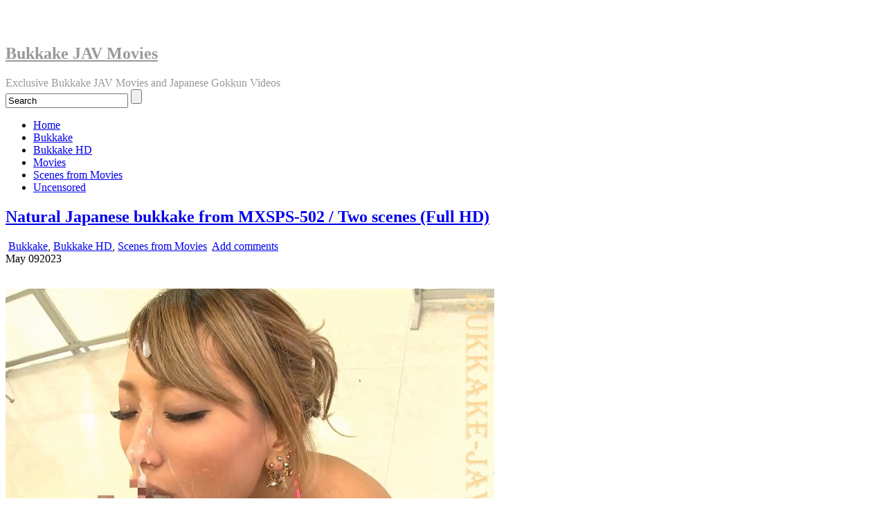

--- FILE ---
content_type: text/html; charset=UTF-8
request_url: https://bukkake-jav.com/bukkake/natural-japanese-bukkake-from-mxsps-502-two-scenes-full-hd.html
body_size: 13462
content:
<!DOCTYPE html>
<!--[if IE 6]> <html id="ie6" lang="en-US"> <![endif]-->
<!--[if IE 7]> <html id="ie7" lang="en-US"> <![endif]-->
<!--[if IE 8]> <html id="ie8" lang="en-US"> <![endif]-->
<!--[if !(IE 6) | !(IE 7) | !(IE 8)]><!--> <html lang="en-US"> <!--<![endif]-->

<head>
	
	<meta charset="UTF-8" />
	<link rel="pingback" href="https://bukkake-jav.com/xmlrpc.php" />

	<title>Natural Japanese bukkake from MXSPS-502 / Two scenes (Full HD)</title>
	<!--[if lt IE 9]>
	<script src="https://bukkake-jav.com/wp-content/themes/suffusion/scripts/html5.js" type="text/javascript"></script>
	<![endif]-->
<meta name='robots' content='max-image-preview:large' />

<!-- All in One SEO Pack 3.3.3 by Michael Torbert of Semper Fi Web Design[372,470] -->
<meta name="description"  content="JAV with natural sperm from the movie MXSPY-502 Asian Bukkake, Blowjob with cum, Gangbang Bukkake, Facial Cumshot. Resolution: 1920x1080; Duration: 00:09:43;" />

<meta name="keywords"  content="asian bukkake,blowjob with cum,bukkake scene,bukkake scenes from the movie,clips bukkake jav,cum swallowing,facial cumshot,gangbang bukkake,genuine semen,hd scenes bukkake,natural japanese bukkake,sex bukkake,video bukkake asian,ぶっかけシーン,ぶっかけシーンからの映画,アジアのぶっかけ,クリップぶっかけ,シーンぶっかけ,セックスぶっかけ,ビデオぶっかけアジア,兼嚥下,真性ザーメン,自然な日本のぶっかけ,輪姦ぶっかけ,顔射" />

<link rel="canonical" href="https://bukkake-jav.com/bukkake/natural-japanese-bukkake-from-mxsps-502-two-scenes-full-hd.html" />
<!-- All in One SEO Pack -->
<link rel='dns-prefetch' href='//s.w.org' />
<link rel="alternate" type="application/rss+xml" title="Bukkake JAV Movies &raquo; Feed" href="https://bukkake-jav.com/feed" />
<link rel="alternate" type="application/rss+xml" title="Bukkake JAV Movies &raquo; Comments Feed" href="https://bukkake-jav.com/comments/feed" />
<link rel="alternate" type="application/rss+xml" title="Bukkake JAV Movies &raquo; Natural Japanese bukkake from MXSPS-502 / Two scenes (Full HD) Comments Feed" href="https://bukkake-jav.com/bukkake/natural-japanese-bukkake-from-mxsps-502-two-scenes-full-hd.html/feed" />
		<script type="text/javascript">
			window._wpemojiSettings = {"baseUrl":"https:\/\/s.w.org\/images\/core\/emoji\/13.1.0\/72x72\/","ext":".png","svgUrl":"https:\/\/s.w.org\/images\/core\/emoji\/13.1.0\/svg\/","svgExt":".svg","source":{"concatemoji":"https:\/\/bukkake-jav.com\/wp-includes\/js\/wp-emoji-release.min.js?ver=5.8.12"}};
			!function(e,a,t){var n,r,o,i=a.createElement("canvas"),p=i.getContext&&i.getContext("2d");function s(e,t){var a=String.fromCharCode;p.clearRect(0,0,i.width,i.height),p.fillText(a.apply(this,e),0,0);e=i.toDataURL();return p.clearRect(0,0,i.width,i.height),p.fillText(a.apply(this,t),0,0),e===i.toDataURL()}function c(e){var t=a.createElement("script");t.src=e,t.defer=t.type="text/javascript",a.getElementsByTagName("head")[0].appendChild(t)}for(o=Array("flag","emoji"),t.supports={everything:!0,everythingExceptFlag:!0},r=0;r<o.length;r++)t.supports[o[r]]=function(e){if(!p||!p.fillText)return!1;switch(p.textBaseline="top",p.font="600 32px Arial",e){case"flag":return s([127987,65039,8205,9895,65039],[127987,65039,8203,9895,65039])?!1:!s([55356,56826,55356,56819],[55356,56826,8203,55356,56819])&&!s([55356,57332,56128,56423,56128,56418,56128,56421,56128,56430,56128,56423,56128,56447],[55356,57332,8203,56128,56423,8203,56128,56418,8203,56128,56421,8203,56128,56430,8203,56128,56423,8203,56128,56447]);case"emoji":return!s([10084,65039,8205,55357,56613],[10084,65039,8203,55357,56613])}return!1}(o[r]),t.supports.everything=t.supports.everything&&t.supports[o[r]],"flag"!==o[r]&&(t.supports.everythingExceptFlag=t.supports.everythingExceptFlag&&t.supports[o[r]]);t.supports.everythingExceptFlag=t.supports.everythingExceptFlag&&!t.supports.flag,t.DOMReady=!1,t.readyCallback=function(){t.DOMReady=!0},t.supports.everything||(n=function(){t.readyCallback()},a.addEventListener?(a.addEventListener("DOMContentLoaded",n,!1),e.addEventListener("load",n,!1)):(e.attachEvent("onload",n),a.attachEvent("onreadystatechange",function(){"complete"===a.readyState&&t.readyCallback()})),(n=t.source||{}).concatemoji?c(n.concatemoji):n.wpemoji&&n.twemoji&&(c(n.twemoji),c(n.wpemoji)))}(window,document,window._wpemojiSettings);
		</script>
		<style type="text/css">
img.wp-smiley,
img.emoji {
	display: inline !important;
	border: none !important;
	box-shadow: none !important;
	height: 1em !important;
	width: 1em !important;
	margin: 0 .07em !important;
	vertical-align: -0.1em !important;
	background: none !important;
	padding: 0 !important;
}
</style>
	<link rel='stylesheet' id='wp-block-library-css'  href='https://bukkake-jav.com/wp-includes/css/dist/block-library/style.min.css?ver=5.8.12' type='text/css' media='all' />
<link rel='stylesheet' id='dashicons-css'  href='https://bukkake-jav.com/wp-includes/css/dashicons.min.css?ver=5.8.12' type='text/css' media='all' />
<link rel='stylesheet' id='post-views-counter-frontend-css'  href='https://bukkake-jav.com/wp-content/plugins/post-views-counter/css/frontend.css?ver=1.3.11' type='text/css' media='all' />
<link rel='stylesheet' id='rpt_front_style-css'  href='https://bukkake-jav.com/wp-content/plugins/related-posts-thumbnails/assets/css/front.css?ver=1.9.0' type='text/css' media='all' />
<link rel='stylesheet' id='suffusion-theme-css'  href='https://bukkake-jav.com/wp-content/themes/suffusion/style.css?ver=4.4.7' type='text/css' media='all' />
<link rel='stylesheet' id='suffusion-theme-skin-1-css'  href='https://bukkake-jav.com/wp-content/themes/suffusion/skins/light-theme-orange/skin.css?ver=4.4.7' type='text/css' media='all' />
<link rel='stylesheet' id='suffusion-theme-skin-2-css'  href='https://bukkake-jav.com/wp-content/themes/suffusion/dark-style.css?ver=4.4.7' type='text/css' media='all' />
<link rel='stylesheet' id='suffusion-theme-skin-3-css'  href='https://bukkake-jav.com/wp-content/themes/suffusion/skins/dark-theme-orange/skin.css?ver=4.4.7' type='text/css' media='all' />
<!--[if !IE]>--><link rel='stylesheet' id='suffusion-rounded-css'  href='https://bukkake-jav.com/wp-content/themes/suffusion/rounded-corners.css?ver=4.4.7' type='text/css' media='all' />
<!--<![endif]-->
<!--[if gt IE 8]><link rel='stylesheet' id='suffusion-rounded-css'  href='https://bukkake-jav.com/wp-content/themes/suffusion/rounded-corners.css?ver=4.4.7' type='text/css' media='all' />
<![endif]-->
<!--[if lt IE 8]><link rel='stylesheet' id='suffusion-ie-css'  href='https://bukkake-jav.com/wp-content/themes/suffusion/ie-fix.css?ver=4.4.7' type='text/css' media='all' />
<![endif]-->
<link rel='stylesheet' id='suffusion-generated-css'  href='https://bukkake-jav.com/wp-content/uploads/suffusion/custom-styles.css?ver=4.4.7' type='text/css' media='all' />
<script type='text/javascript' src='https://bukkake-jav.com/wp-includes/js/jquery/jquery.min.js?ver=3.6.0' id='jquery-core-js'></script>
<script type='text/javascript' src='https://bukkake-jav.com/wp-includes/js/jquery/jquery-migrate.min.js?ver=3.3.2' id='jquery-migrate-js'></script>
<script type='text/javascript' id='suffusion-js-extra'>
/* <![CDATA[ */
var Suffusion_JS = {"wrapper_width_type_page_template_1l_sidebar_php":"fixed","wrapper_max_width_page_template_1l_sidebar_php":"1200","wrapper_min_width_page_template_1l_sidebar_php":"600","wrapper_orig_width_page_template_1l_sidebar_php":"75","wrapper_width_type_page_template_1r_sidebar_php":"fixed","wrapper_max_width_page_template_1r_sidebar_php":"1200","wrapper_min_width_page_template_1r_sidebar_php":"600","wrapper_orig_width_page_template_1r_sidebar_php":"75","wrapper_width_type_page_template_1l1r_sidebar_php":"fixed","wrapper_max_width_page_template_1l1r_sidebar_php":"1200","wrapper_min_width_page_template_1l1r_sidebar_php":"600","wrapper_orig_width_page_template_1l1r_sidebar_php":"75","wrapper_width_type_page_template_2l_sidebars_php":"fixed","wrapper_max_width_page_template_2l_sidebars_php":"1200","wrapper_min_width_page_template_2l_sidebars_php":"600","wrapper_orig_width_page_template_2l_sidebars_php":"75","wrapper_width_type_page_template_2r_sidebars_php":"fixed","wrapper_max_width_page_template_2r_sidebars_php":"1200","wrapper_min_width_page_template_2r_sidebars_php":"600","wrapper_orig_width_page_template_2r_sidebars_php":"75","wrapper_width_type":"fixed","wrapper_max_width":"1200","wrapper_min_width":"600","wrapper_orig_width":"75","wrapper_width_type_page_template_no_sidebars_php":"fixed","wrapper_max_width_page_template_no_sidebars_php":"1200","wrapper_min_width_page_template_no_sidebars_php":"600","wrapper_orig_width_page_template_no_sidebars_php":"75","suf_featured_interval":"4000","suf_featured_transition_speed":"1000","suf_featured_fx":"fade","suf_featured_pause":"Pause","suf_featured_resume":"Resume","suf_featured_sync":"0","suf_featured_pager_style":"numbers","suf_nav_delay":"500","suf_nav_effect":"fade","suf_navt_delay":"500","suf_navt_effect":"fade","suf_jq_masonry_enabled":"disabled","suf_fix_aspect_ratio":"preserve","suf_show_drop_caps":""};
/* ]]> */
</script>
<script type='text/javascript' src='https://bukkake-jav.com/wp-content/themes/suffusion/scripts/suffusion.js?ver=4.4.7' id='suffusion-js'></script>
<link rel="https://api.w.org/" href="https://bukkake-jav.com/wp-json/" /><link rel="alternate" type="application/json" href="https://bukkake-jav.com/wp-json/wp/v2/posts/3180" /><link rel="EditURI" type="application/rsd+xml" title="RSD" href="https://bukkake-jav.com/xmlrpc.php?rsd" />
<link rel="wlwmanifest" type="application/wlwmanifest+xml" href="https://bukkake-jav.com/wp-includes/wlwmanifest.xml" /> 
<link rel='shortlink' href='https://bukkake-jav.com/?p=3180' />
<link rel="alternate" type="application/json+oembed" href="https://bukkake-jav.com/wp-json/oembed/1.0/embed?url=https%3A%2F%2Fbukkake-jav.com%2Fbukkake%2Fnatural-japanese-bukkake-from-mxsps-502-two-scenes-full-hd.html" />
<link rel="alternate" type="text/xml+oembed" href="https://bukkake-jav.com/wp-json/oembed/1.0/embed?url=https%3A%2F%2Fbukkake-jav.com%2Fbukkake%2Fnatural-japanese-bukkake-from-mxsps-502-two-scenes-full-hd.html&#038;format=xml" />

<link rel="stylesheet" href="https://bukkake-jav.com/wp-content/plugins/auto-highslide/highslide/highslide.css" type="text/css" />
<script type="text/javascript" src="https://bukkake-jav.com/wp-content/plugins/auto-highslide/highslide/highslide-with-html.packed.js"></script>
<script type="text/javascript">
	hs.graphicsDir = "https://bukkake-jav.com/wp-content/plugins/auto-highslide/highslide/graphics/";
	hs.outlineType = "rounded-white";
	hs.outlineWhileAnimating = true;
	hs.showCredits = false;
</script>
				<style>
			#related_posts_thumbnails li{
				border-right: 1px solid #020000;
				background-color: #020000			}
			#related_posts_thumbnails li:hover{
				background-color: #e25a00;
			}
			.relpost_content{
				font-size:	14px;
				color: 		#ffffff;
			}
			.relpost-block-single{
				background-color: #020000;
				border-right: 1px solid  #020000;
				border-left: 1px solid  #020000;
				margin-right: -1px;
			}
			.relpost-block-single:hover{
				background-color: #e25a00;
			}
		</style>

	<script type="text/javascript">
	window._se_plugin_version = '8.1.9';
</script>
<!-- Start Additional Feeds -->
<!-- End Additional Feeds -->
<style type="text/css">
		.custom-header .blogtitle a,
	.custom-header .description {
		color: #999999;
	}
	</style>

		<style>
			#wp-admin-bar-pvc-post-views .pvc-graph-container { padding-top: 6px; padding-bottom: 6px; position: relative; display: block; height: 100%; box-sizing: border-box; }
			#wp-admin-bar-pvc-post-views .pvc-line-graph {
				display: inline-block;
				width: 1px;
				margin-right: 1px;
				background-color: #ccc;
				vertical-align: baseline;
			}
			#wp-admin-bar-pvc-post-views .pvc-line-graph:hover { background-color: #eee; }
			#wp-admin-bar-pvc-post-views .pvc-line-graph-0 { height: 1% }
			#wp-admin-bar-pvc-post-views .pvc-line-graph-1 { height: 5% }
			#wp-admin-bar-pvc-post-views .pvc-line-graph-2 { height: 10% }
			#wp-admin-bar-pvc-post-views .pvc-line-graph-3 { height: 15% }
			#wp-admin-bar-pvc-post-views .pvc-line-graph-4 { height: 20% }
			#wp-admin-bar-pvc-post-views .pvc-line-graph-5 { height: 25% }
			#wp-admin-bar-pvc-post-views .pvc-line-graph-6 { height: 30% }
			#wp-admin-bar-pvc-post-views .pvc-line-graph-7 { height: 35% }
			#wp-admin-bar-pvc-post-views .pvc-line-graph-8 { height: 40% }
			#wp-admin-bar-pvc-post-views .pvc-line-graph-9 { height: 45% }
			#wp-admin-bar-pvc-post-views .pvc-line-graph-10 { height: 50% }
			#wp-admin-bar-pvc-post-views .pvc-line-graph-11 { height: 55% }
			#wp-admin-bar-pvc-post-views .pvc-line-graph-12 { height: 60% }
			#wp-admin-bar-pvc-post-views .pvc-line-graph-13 { height: 65% }
			#wp-admin-bar-pvc-post-views .pvc-line-graph-14 { height: 70% }
			#wp-admin-bar-pvc-post-views .pvc-line-graph-15 { height: 75% }
			#wp-admin-bar-pvc-post-views .pvc-line-graph-16 { height: 80% }
			#wp-admin-bar-pvc-post-views .pvc-line-graph-17 { height: 85% }
			#wp-admin-bar-pvc-post-views .pvc-line-graph-18 { height: 90% }
			#wp-admin-bar-pvc-post-views .pvc-line-graph-19 { height: 95% }
			#wp-admin-bar-pvc-post-views .pvc-line-graph-20 { height: 100% }
		</style><!-- location header -->
<link rel="icon" href="https://bukkake-jav.com/wp-content/uploads/2022/07/cropped-Japanese-Bukkake-32x32.png" sizes="32x32" />
<link rel="icon" href="https://bukkake-jav.com/wp-content/uploads/2022/07/cropped-Japanese-Bukkake-192x192.png" sizes="192x192" />
<link rel="apple-touch-icon" href="https://bukkake-jav.com/wp-content/uploads/2022/07/cropped-Japanese-Bukkake-180x180.png" />
<meta name="msapplication-TileImage" content="https://bukkake-jav.com/wp-content/uploads/2022/07/cropped-Japanese-Bukkake-270x270.png" />
	
	
	
	<script type="text/javascript">
function disableSelection(target){
if (typeof target.onselectstart!="undefined")
    target.onselectstart=function(){return false}
else if (typeof target.style.MozUserSelect!="undefined")
    target.style.MozUserSelect="none"
else
    target.onmousedown=function(){return false}
target.style.cursor = "default"
}
</script>
	
	
	
	
	
	
	
	
	
	
	
	
	
	
	
	

	
		<html>
	<head>
<script src="https://code.jquery.com/jquery-3.6.0.min.js"></script>
<script data-padding = "20px 2px" data-width = "800px" data-height = "56.25%" src = "https://tezfiles.com/js/links-to-preview.js" data-cfasync="false"> </script>
		<style>
			/* Keep2Share Preview Youtube Skin */
			.k2s-preview a.play-btn
			{
				width: 68px;
				height: 48px;
				margin: -24px 0 0 -34px;
				border: none;
				background: rgba(33, 33, 33, 0.8);
				clip-path: url(#k2s-play-button-bg);
				opacity: 1;
				pointer-events: none;
				transition: 0.1s ease-in;
			}
			.k2s-preview a.play-btn i
			{
				margin: 14px 0 0 26px;
			}
			.k2s-preview .poster:hover ~ .play-btn
			{
				background: #f00;
			}
			.k2s-preview a.download-btn
			{
				top: 0;
				right: 0;
				border: solid transparent;
				border-width: 10px 20px 0 9px;
			}
			#k2s-preview-svg
			{
				width: 0;
				height: 0;
			}

			/* Keep2Share Screenlist */
			@keyframes k2s-preview-screenlist-show
			{
				from {
					opacity: 0;
				}
				to {
					opacity: 1;
				}
			}
			@keyframes k2s-preview-screenlist-move
			{
				to {
					left: -100%;
				}
			}
			.k2s-preview .screenlist
			{
				position: absolute;
				bottom: 0;
				width: 1680px;
				padding-top: 8px;
				background: rgba(23,23,23,0.9);
				opacity: 0;
				pointer-events: none;
				transition: 0.1s ease-in;
				animation: k2s-preview-screenlist-show 0.1s ease-in;
			}
			.k2s-preview:hover .screenlist
			{
				opacity: 1;
			}
			.k2s-preview .thumbs
			{
				position: relative;
				left: 0;
				text-align: left;
				white-space: nowrap;
				opacity: 0;
				transition: opacity 0.4s ease-in;
				animation: k2s-preview-screenlist-show 0.4s ease-in, k2s-preview-screenlist-move 20s linear infinite paused;
			}
			.k2s-preview:hover .thumbs
			{
				opacity: 1;
				animation-play-state: running;
			}
			.k2s-preview .thumbs div
			{
				width: 160px;
				height: 120px;
				margin-right: 8px;
				background: #000 0 / cover;
				display: inline-block;
				vertical-align: bottom;
			}
		</style>
	</head>
	<body>
		<br/>
		<svg id="k2s-preview-svg">
			<defs>
				<clipPath id="k2s-play-button-bg">
					<path d="M66.52,7.74c-0.78-2.93-2.49-5.41-5.42-6.19C55.79,.13,34,0,34,0S12.21,.13,6.9,1.55 C3.97,2.33,2.27,4.81,1.48,7.74C0.06,13.05,0,24,0,24s0.06,10.95,1.48,16.26c0.78,2.93,2.49,5.41,5.42,6.19 C12.21,47.87,34,48,34,48s21.79-0.13,27.1-1.55c2.93-0.78,4.64-3.26,5.42-6.19C67.94,34.95,68,24,68,24S67.94,13.05,66.52,7.74z"/>
				</clipPath>
			</defs>
		</svg>
		<script>
			$(function() {
				if (!('ontouchstart' in window)) {
					var screenlistTimer;

					$('body')
						.on('mouseenter', '.k2s-preview', function() {
							if (!$('iframe', this)[0]) {
								if (!$('.screenlist', this)[0]) {
									$('.poster', this).after('<div class="screenlist"><div class="thumbs">' + Array(16).join('<div></div>') + '</div></div>')
								}

								var preview = $(this);
								var thumbs = $('.thumbs div', this);
								var urlParts = preview.next()[0].dataset.url.slice(8).split('/');

								function loadThumbs(next) {
									var offset = thumbs.parent().position().left;
									var start = Math.ceil((1 - thumbs.width() - offset) / thumbs.outerWidth(true));
									var end = Math.ceil((preview.width() - offset) / thumbs.outerWidth(true) + 0.5);

									thumbs.each(function(index) {
										if (index <= end) {
											index = (index - start + 10) % 10 + start;

											if (next ? index + 1 == end || index == end : index <= end) {
												this.style.backgroundImage = '';
												this.style.backgroundImage = 'url("https://static-cache.' + urlParts[0] + '/thumbnail/' + urlParts[2] + '/w320h240/' + index % 10 + '.jpeg")'
											}
										}
									})
								}

								screenlistTimer = setTimeout(function() {
									loadThumbs();
									screenlistTimer = setInterval(loadThumbs, 2000, true)
								}, 2000);

								loadThumbs()
							}
						})
						.on('mouseleave', '.k2s-preview', function() {
							clearInterval(screenlistTimer)
						})
				}
			})
		</script>
			</body>
   </html>
	
	
	
	
	
	
	
	
	
	
	
	
	
	
	
	
	
	
	
</head>

<body class="post-template-default single single-post postid-3180 single-format-standard light-theme-orange dark-style dark-theme-orange suffusion-custom preset-1000px device-desktop">
    				<div id="wrapper" class="fix">
					<div id="header-container" class="custom-header fix">
					<header id="header" class="fix">
			<h2 class="blogtitle left"><a href="https://bukkake-jav.com">Bukkake JAV Movies</a></h2>
		<div class="description right">Exclusive Bukkake JAV Movies and Japanese Gokkun Videos</div>
    </header><!-- /header -->
 	<nav id="nav" class="tab fix">
		<div class='col-control left'>
	<!-- right-header-widgets -->
	<div id="right-header-widgets" class="warea">
	
<form method="get" class="searchform " action="https://bukkake-jav.com/">
	<input type="text" name="s" class="searchfield"
			value="Search"
			onfocus="if (this.value == 'Search') {this.value = '';}"
			onblur="if (this.value == '') {this.value = 'Search';}"
			/>
	<input type="submit" class="searchsubmit" value="" name="searchsubmit" />
</form>
	</div>
	<!-- /right-header-widgets -->
<ul class='sf-menu'>
<li id="menu-item-982" class="menu-item menu-item-type-custom menu-item-object-custom menu-item-home menu-item-982 dd-tab"><a href="https://bukkake-jav.com/">Home</a></li>
<li id="menu-item-1358" class="menu-item menu-item-type-custom menu-item-object-custom menu-item-1358 dd-tab"><a href="https://bukkake-jav.com/category/bukkake">Bukkake</a></li>
<li id="menu-item-1011" class="menu-item menu-item-type-custom menu-item-object-custom menu-item-1011 dd-tab"><a href="https://bukkake-jav.com/category/bukkake-hd">Bukkake HD</a></li>
<li id="menu-item-1359" class="menu-item menu-item-type-custom menu-item-object-custom menu-item-1359 dd-tab"><a href="https://bukkake-jav.com/category/movies">Movies</a></li>
<li id="menu-item-1012" class="menu-item menu-item-type-custom menu-item-object-custom menu-item-1012 dd-tab"><a href="https://bukkake-jav.com/category/scenes-from-movies">Scenes from Movies</a></li>
<li id="menu-item-983" class="menu-item menu-item-type-custom menu-item-object-custom menu-item-983 dd-tab"><a href="https://bukkake-jav.com/category/uncensored">Uncensored</a></li>

</ul>
		</div><!-- /col-control -->
	</nav><!-- /nav -->
			</div><!-- //#header-container -->
			<div id="container" class="fix">
				    <div id="main-col">
		  	<div id="content">
	<article class="post-3180 post type-post status-publish format-standard hentry category-bukkake category-bukkake-hd category-scenes-from-movies tag-asian-bukkake tag-blowjob-with-cum tag-bukkake-scene tag-bukkake-scenes-from-the-movie tag-clips-bukkake-jav tag-cum-swallowing tag-facial-cumshot tag-gangbang-bukkake tag-genuine-semen tag-hd-scenes-bukkake tag-natural-japanese-bukkake tag-sex-bukkake tag-video-bukkake-asian tag-561 tag-1731 tag-1498 tag-600 tag-601 tag-1713 tag-603 tag-466 tag-1669 tag-1845 tag-456 tag-500 category-1-id category-667-id category-666-id full-content meta-position-corners fix" id="post-3180">
<header class='post-header title-container fix'>
	<div class="title">
		<h1 class="posttitle"><a href='https://bukkake-jav.com/bukkake/natural-japanese-bukkake-from-mxsps-502-two-scenes-full-hd.html' class='entry-title' rel='bookmark' title='Natural Japanese bukkake from MXSPS-502 / Two scenes (Full HD)' >Natural Japanese bukkake from MXSPS-502 / Two scenes (Full HD)</a></h1>
		<div class="postdata fix">
					<span class="category"><span class="icon">&nbsp;</span><a href="https://bukkake-jav.com/category/bukkake" rel="category tag">Bukkake</a>, <a href="https://bukkake-jav.com/category/bukkake-hd" rel="category tag">Bukkake HD</a>, <a href="https://bukkake-jav.com/category/scenes-from-movies" rel="category tag">Scenes from Movies</a></span>
							<span class="comments"><span class="icon">&nbsp;</span><a href="#respond">Add comments</a></span>
					</div><!-- /.postdata -->
		</div><!-- /.title -->
		<div class="date"><span class="month">May</span> <span
			class="day">09</span><span class="year">2023</span></div>
	</header><!-- /.title-container -->
	<span class='post-format-icon'>&nbsp;</span><span class='updated' title='2023-05-09T01:39:58+00:00'></span>		<div class="entry-container fix">
			<div class="entry fix">
<p><img loading="lazy" src="https://bukkake-jav.com/wp-content/uploads/2023/05/0406_MXSPS-502-Сегмент.jpg" alt="" width="706" height="430" class="alignnone size-full wp-image-3181" srcset="https://bukkake-jav.com/wp-content/uploads/2023/05/0406_MXSPS-502-Сегмент.jpg 706w, https://bukkake-jav.com/wp-content/uploads/2023/05/0406_MXSPS-502-Сегмент-300x183.jpg 300w" sizes="(max-width: 706px) 100vw, 706px" /></p>
<p style="text-align: center;"><strong>JAV with natural sperm from the movie MXSPY-502 Asian Bukkake, Blowjob with cum, Gangbang Bukkake, Facial Cumshot. Resolution: 1920&#215;1080; Duration: 00:09:43; File size: 216 MB.</strong></p>
<p><span id="more-3180"></span></p>
<p style="text-align: center;"><strong>Click to see big thumbnails<br />
<a href='https://bukkake-jav.com/wp-content/uploads/2023/05/0414_MXSPS-502_5.jpg' class="highslide-image" onclick="return hs.expand(this);"><img src='https://bukkake-jav.com/wp-content/uploads/2023/05/0414_MXSPS-502_5-150x300.jpg' width='150' height='300' alt='0414_MXSPS-502_5' title='0414_MXSPS-502_5'  /></a></p>
<p style="text-align: center;"><strong><a href="https://takefile.link/3fs181rd1b24/0414_MXSPS-502_5.mp4?referer=bukkake-jav.com" target="_BLANK" rel="noopener">DOWNLOAD FILE >>> (MXSPS-502_5.mp4) &#8211; 216 MB</a></strong></p>
<!-- relpost-thumb-wrapper --><div class="relpost-thumb-wrapper"><!-- filter-class --><div class="relpost-thumb-container"><h3>Related posts:</h3><div style="clear: both"></div><div style="clear: both"></div><!-- relpost-block-container --><div class="relpost-block-container"><a href="https://bukkake-jav.com/bukkake/sfd-07-rei-komuro-outdoor-semen-gokkun-club-7-sm-bukkake-%e5%b0%8f%e5%ae%a4%e6%80%9c%e9%87%8e%e5%a4%96%e3%82%b6%e3%83%bc%e3%83%a1%e3%83%b3%e3%81%94%e3%81%a3%e3%81%8f%e3%82%93%e5%80%b6%e6%a5%bd.html"class="relpost-block-single" ><div class="relpost-custom-block-single" style="width: 150px; height: 200px;"><div class="relpost-block-single-image" alt="&lt;b&gt;SFD-07 Rei Komuro Outdoor Semen Gokkun Club 7 SM Bukkake 小室怜野外ザーメンごっくん倶楽部7SMぶっかけ&lt;/b&gt;" style="background: transparent url(https://bukkake-jav.com/wp-content/uploads/2022/07/0103_SFD-07-150x150.jpg) no-repeat scroll 0% 0%; width: 150px; height: 150px;"></div><div class="relpost-block-single-text"  style="font-family: Arial;  font-size: 14px;  color: #ffffff;"><b>SFD-07 Rei Komuro Outdoor Semen Gokkun Club 7 SM Bukkake 小室怜野外ザーメンごっくん倶楽部7SMぶっかけ</b><br/>

SFD-07...</div></div></a><a href="https://bukkake-jav.com/bukkake/cute-baby-yu-is-50-sheets-sticky-facial-uncensored.html"class="relpost-block-single" ><div class="relpost-custom-block-single" style="width: 150px; height: 200px;"><div class="relpost-block-single-image" alt="&lt;b&gt;Cute Baby Yu is 50 Sheets Sticky Facial / Uncensored&lt;/b&gt;" style="background: transparent url(https://bukkake-jav.com/wp-content/uploads/2023/12/0324-150x150.jpg) no-repeat scroll 0% 0%; width: 150px; height: 150px;"></div><div class="relpost-block-single-text"  style="font-family: Arial;  font-size: 14px;  color: #ffffff;"><b>Cute Baby Yu is 50 Sheets Sticky Facial / Uncensored</b><br/>



Cl...</div></div></a><a href="https://bukkake-jav.com/bukkake/gks-03-mari-hoshizawa-special-bukkake-actress-in-swimsuit-with-cumshot-%e6%98%9f%e6%b2%a2%e3%81%be%e3%82%8aspecial%e6%b0%b4%e7%9d%80%e3%81%a7%e3%81%b6%e3%81%a3%e3%81%8b%e3%81%91%e5%a5%b3%e5%84%aa.html"class="relpost-block-single" ><div class="relpost-custom-block-single" style="width: 150px; height: 200px;"><div class="relpost-block-single-image" alt="&lt;b&gt;GKS-03 Mari Hoshizawa Special Bukkake Actress in Swimsuit with Cumshot 星沢まりSpecial水着でぶっかけ女優に中出しされた&lt;/b&gt;" style="background: transparent url(https://bukkake-jav.com/wp-content/uploads/2022/08/0116_GKS-03-150x150.jpg) no-repeat scroll 0% 0%; width: 150px; height: 150px;"></div><div class="relpost-block-single-text"  style="font-family: Arial;  font-size: 14px;  color: #ffffff;"><b>GKS-03 Mari Hoshizawa Special Bukkake Actress in Swimsuit with Cumshot 星沢まりSpecial水着でぶっかけ女優に中出しされた</b><br/>

GKS-03...</div></div></a><a href="https://bukkake-jav.com/bukkake/sdmu-963-bukkake-japan-genuine-semen-for-mitani-akari-%e4%b8%89%e8%b0%b7%e3%81%82%e3%81%8b%e3%82%8a%e3%81%ae%e3%81%9f%e3%82%81%e3%81%ae%e6%9c%ac%e7%89%a9%e3%81%ae%e7%b2%be%e6%b6%b2-hd.html"class="relpost-block-single" ><div class="relpost-custom-block-single" style="width: 150px; height: 200px;"><div class="relpost-block-single-image" alt="&lt;b&gt;SDMU-963 Bukkake Japan. Genuine Semen for Mitani Akari 三谷あかりのための本物の精液 (HD)&lt;/b&gt;" style="background: transparent url(https://bukkake-jav.com/wp-content/uploads/2022/10/0200_SDMU-963-1-00369-150x150.jpg) no-repeat scroll 0% 0%; width: 150px; height: 150px;"></div><div class="relpost-block-single-text"  style="font-family: Arial;  font-size: 14px;  color: #ffffff;"><b>SDMU-963 Bukkake Japan. Genuine Semen for Mitani Akari 三谷あかりのための本物の精液 (HD)</b><br/>

Bukkak...</div></div></a><a href="https://bukkake-jav.com/bukkake/cute-girl-ai-38-loads-bukkake-in-nature.html"class="relpost-block-single" ><div class="relpost-custom-block-single" style="width: 150px; height: 200px;"><div class="relpost-block-single-image" alt="&lt;b&gt;Cute Girl Ai 38 Loads Bukkake in nature&lt;/b&gt;" style="background: transparent url(https://bukkake-jav.com/wp-content/uploads/2023/04/0119-150x150.jpg) no-repeat scroll 0% 0%; width: 150px; height: 150px;"></div><div class="relpost-block-single-text"  style="font-family: Arial;  font-size: 14px;  color: #ffffff;"><b>Cute Girl Ai 38 Loads Bukkake in nature</b><br/>



Cl...</div></div></a><a href="https://bukkake-jav.com/bukkake/cumslut-ryokos-outdoor-facial-full-hd.html"class="relpost-block-single" ><div class="relpost-custom-block-single" style="width: 150px; height: 200px;"><div class="relpost-block-single-image" alt="&lt;b&gt;Cumslut Ryoko&#039;s Outdoor Facial (Full HD)&lt;/b&gt;" style="background: transparent url(https://bukkake-jav.com/wp-content/uploads/2022/12/0098-150x150.jpg) no-repeat scroll 0% 0%; width: 150px; height: 150px;"></div><div class="relpost-block-single-text"  style="font-family: Arial;  font-size: 14px;  color: #ffffff;"><b>Cumslut Ryoko's Outdoor Facial (Full HD)</b><br/>

JAV Bu...</div></div></a><a href="https://bukkake-jav.com/bukkake/hfd-05-japanese-girl-rin-momoi-nose-hook-slave-360-%e6%97%a5%e6%9c%ac%e4%ba%ba%e5%b0%91%e5%a5%b3%e6%a1%83%e4%ba%95%e3%82%8a%e3%82%93%e9%bc%bb%e3%83%95%e3%83%83%e3%82%af%e5%a5%b4%e9%9a%b7360.html"class="relpost-block-single" ><div class="relpost-custom-block-single" style="width: 150px; height: 200px;"><div class="relpost-block-single-image" alt="&lt;b&gt;HFD-05 Japanese Girl Rin Momoi Nose Hook Slave 360 日本人少女桃井りん鼻フック奴隷360&lt;/b&gt;" style="background: transparent url(https://bukkake-jav.com/wp-content/uploads/2022/07/0039_HFD-05-150x150.jpg) no-repeat scroll 0% 0%; width: 150px; height: 150px;"></div><div class="relpost-block-single-text"  style="font-family: Arial;  font-size: 14px;  color: #ffffff;"><b>HFD-05 Japanese Girl Rin Momoi Nose Hook Slave 360 日本人少女桃井りん鼻フック奴隷360</b><br/>

HFD-05...</div></div></a><a href="https://bukkake-jav.com/bukkake/rctd-509-professional-wrestler-aiya-directly-hits-on-a-massive-bukkake-selected-scene-full-hd.html"class="relpost-block-single" ><div class="relpost-custom-block-single" style="width: 150px; height: 200px;"><div class="relpost-block-single-image" alt="&lt;b&gt;RCTD-509 Professional Wrestler Aiya Directly Hits On A Massive Bukkake / Selected Scene (Full HD)&lt;/b&gt;" style="background: transparent url(https://bukkake-jav.com/wp-content/uploads/2023/04/0403-150x150.jpg) no-repeat scroll 0% 0%; width: 150px; height: 150px;"></div><div class="relpost-block-single-text"  style="font-family: Arial;  font-size: 14px;  color: #ffffff;"><b>RCTD-509 Professional Wrestler Aiya Directly Hits On A Massive Bukkake / Selected Scene (Full HD)</b><br/>

Gangba...</div></div></a></div><!-- close relpost-block-container --><div style="clear: both"></div></div><!-- close filter class --></div><!-- close relpost-thumb-wrapper -->			</div><!--/entry -->
		</div><!-- .entry-container -->
<footer class="post-footer postdata fix">
<span class="author"><span class="icon">&nbsp;</span>Posted by <span class="vcard"><a href="https://bukkake-jav.com/author/admint" class="url fn" rel="author">admint</a></span> at 1:39 am</span>		<span class="tags tax"><span class="icon">&nbsp;</span>Tagged with: <a href="https://bukkake-jav.com/tag/asian-bukkake" rel="tag">Asian Bukkake</a>, <a href="https://bukkake-jav.com/tag/blowjob-with-cum" rel="tag">Blowjob with cum</a>, <a href="https://bukkake-jav.com/tag/bukkake-scene" rel="tag">Bukkake Scene</a>, <a href="https://bukkake-jav.com/tag/bukkake-scenes-from-the-movie" rel="tag">Bukkake scenes from the movie</a>, <a href="https://bukkake-jav.com/tag/clips-bukkake-jav" rel="tag">Clips Bukkake JAV</a>, <a href="https://bukkake-jav.com/tag/cum-swallowing" rel="tag">cum swallowing</a>, <a href="https://bukkake-jav.com/tag/facial-cumshot" rel="tag">Facial cumshot</a>, <a href="https://bukkake-jav.com/tag/gangbang-bukkake" rel="tag">Gangbang Bukkake</a>, <a href="https://bukkake-jav.com/tag/genuine-semen" rel="tag">Genuine Semen</a>, <a href="https://bukkake-jav.com/tag/hd-scenes-bukkake" rel="tag">HD scenes Bukkake</a>, <a href="https://bukkake-jav.com/tag/natural-japanese-bukkake" rel="tag">Natural Japanese bukkake</a>, <a href="https://bukkake-jav.com/tag/sex-bukkake" rel="tag">Sex Bukkake</a>, <a href="https://bukkake-jav.com/tag/video-bukkake-asian" rel="tag">Video Bukkake Asian</a>, <a href="https://bukkake-jav.com/tag/%e3%81%b6%e3%81%a3%e3%81%8b%e3%81%91%e3%82%b7%e3%83%bc%e3%83%b3" rel="tag">ぶっかけシーン</a>, <a href="https://bukkake-jav.com/tag/%e3%81%b6%e3%81%a3%e3%81%8b%e3%81%91%e3%82%b7%e3%83%bc%e3%83%b3%e3%81%8b%e3%82%89%e3%81%ae%e6%98%a0%e7%94%bb" rel="tag">ぶっかけシーンからの映画</a>, <a href="https://bukkake-jav.com/tag/%e3%82%a2%e3%82%b8%e3%82%a2%e3%81%ae%e3%81%b6%e3%81%a3%e3%81%8b%e3%81%91" rel="tag">アジアのぶっかけ</a>, <a href="https://bukkake-jav.com/tag/%e3%82%af%e3%83%aa%e3%83%83%e3%83%97%e3%81%b6%e3%81%a3%e3%81%8b%e3%81%91" rel="tag">クリップぶっかけ</a>, <a href="https://bukkake-jav.com/tag/%e3%82%b7%e3%83%bc%e3%83%b3%e3%81%b6%e3%81%a3%e3%81%8b%e3%81%91" rel="tag">シーンぶっかけ</a>, <a href="https://bukkake-jav.com/tag/%e3%82%bb%e3%83%83%e3%82%af%e3%82%b9%e3%81%b6%e3%81%a3%e3%81%8b%e3%81%91" rel="tag">セックスぶっかけ</a>, <a href="https://bukkake-jav.com/tag/%e3%83%93%e3%83%87%e3%82%aa%e3%81%b6%e3%81%a3%e3%81%8b%e3%81%91%e3%82%a2%e3%82%b8%e3%82%a2" rel="tag">ビデオぶっかけアジア</a>, <a href="https://bukkake-jav.com/tag/%e5%85%bc%e5%9a%a5%e4%b8%8b" rel="tag">兼嚥下</a>, <a href="https://bukkake-jav.com/tag/%e7%9c%9f%e6%80%a7%e3%82%b6%e3%83%bc%e3%83%a1%e3%83%b3" rel="tag">真性ザーメン</a>, <a href="https://bukkake-jav.com/tag/%e8%87%aa%e7%84%b6%e3%81%aa%e6%97%a5%e6%9c%ac%e3%81%ae%e3%81%b6%e3%81%a3%e3%81%8b%e3%81%91" rel="tag">自然な日本のぶっかけ</a>, <a href="https://bukkake-jav.com/tag/%e8%bc%aa%e5%a7%a6%e3%81%b6%e3%81%a3%e3%81%8b%e3%81%91" rel="tag">輪姦ぶっかけ</a>, <a href="https://bukkake-jav.com/tag/%e9%a1%94%e5%b0%84" rel="tag">顔射</a></span>
	</footer><!-- .post-footer -->
<section id="comments">
	<div id="respond" class="comment-respond">
		<h3 id="reply-title" class="comment-reply-title"><span class="icon">&nbsp;</span>Leave a Reply <small><a rel="nofollow" id="cancel-comment-reply-link" href="/bukkake/natural-japanese-bukkake-from-mxsps-502-two-scenes-full-hd.html#respond" style="display:none;">Cancel reply</a></small></h3><form action="https://bukkake-jav.com/wp-comments-post.php" method="post" id="commentform" class="comment-form"><span></span>
					<p>
						<label for='comment' class='textarea suf-comment-label'>Your Comment</label>
						<textarea name='comment' id='comment' cols='60' rows='10' tabindex='4' class='textarea'></textarea>
					</p><p class="form-allowed-tags">You may use these <abbr title="HyperText Markup Language">HTML</abbr> tags and attributes: <code>&lt;a href=&quot;&quot; title=&quot;&quot;&gt; &lt;abbr title=&quot;&quot;&gt; &lt;acronym title=&quot;&quot;&gt; &lt;b&gt; &lt;blockquote cite=&quot;&quot;&gt; &lt;cite&gt; &lt;code&gt; &lt;del datetime=&quot;&quot;&gt; &lt;em&gt; &lt;i&gt; &lt;q cite=&quot;&quot;&gt; &lt;s&gt; &lt;strike&gt; &lt;strong&gt; </code></p>
					<p>
						<label for='author' class='suf-comment-label'>Name</label>
						<input type='text' name='author' id='author' class='textarea' value='' size='28' tabindex='1' /> (required)
					</p>

					<p>
						<label for='email' class='suf-comment-label'>E-mail</label>
						<input type='text' name='email' id='email' value='' size='28' tabindex='2' class='textarea' /> (required)
					</p>

					<p>
						<label for='url' class='suf-comment-label'>URI</label>
						<input type='text' name='url' id='url' value='' size='28' tabindex='3' class='textarea' />
					</p>
<p class="comment-form-cookies-consent"><input id="wp-comment-cookies-consent" name="wp-comment-cookies-consent" type="checkbox" value="yes" /> <label for="wp-comment-cookies-consent">Save my name, email, and website in this browser for the next time I comment.</label></p>
<p class="form-submit"><input name="submit" type="submit" id="submit" class="submit" value="Submit Comment" /> <input type='hidden' name='comment_post_ID' value='3180' id='comment_post_ID' />
<input type='hidden' name='comment_parent' id='comment_parent' value='0' />
</p></form>	</div><!-- #respond -->
	</section>   <!-- #comments -->	</article><!--/post -->
<nav class='post-nav fix'>
<table>
<tr>
	<td class='previous'><a href="https://bukkake-jav.com/bukkake/facial-cumshot-orgy-chiaki.html" rel="prev"><span class="icon">&nbsp;</span> Facial Cumshot Orgy Chiaki</a></td>
	<td class='next'><a href="https://bukkake-jav.com/bukkake/gangbang-blowjob-cum-the-face-ayana.html" rel="next"><span class="icon">&nbsp;</span> Gangbang Blowjob Cum the face Ayana</a></td>
</tr>
</table>
</nav>
      </div><!-- content -->
    </div><!-- main col -->
<div id='sidebar-shell-1' class='sidebar-shell sidebar-shell-left'>
<div class="dbx-group left boxed warea" id="sidebar">
<!--widget start --><aside id="text-2" class="dbx-box suf-widget widget_text"><div class="dbx-content"><h3 class="dbx-handle plain">About Blog</h3>			<div class="textwidget"><h1>Watch Online and Download Exclusive Bukkake JAV Movies and Japanese Gokkun Videos! Naughty Japanese Bukkake Girls all in semen. Lots of cum on Facials Japanese Gokkun Girls.</h1>
</div>
		</div></aside><!--widget end --><!--widget start --><aside id="text-3" class="dbx-box suf-widget widget_text"><div class="dbx-content">			<div class="textwidget"><p><a href="https://tezfiles.com/store/fa2ea235caeda/premium?site=bukkake-jav.com" target="_blank" rel="noopener"><img loading="lazy" src="https://static.tezfiles.com/images/i/250x250 dark1.gif" width="240" height="240" border="0" /></a></p>
<h2>Purchase premium and files for downloads will be available.<br />
プレミアムを購入すると、ダウンロード用のファイルが利用可能になります.</h2>
</div>
		</div></aside><!--widget end --><!--widget start --><aside id="categories-2" class="dbx-box suf-widget widget_categories"><div class="dbx-content"><h3 class="dbx-handle plain">Categories</h3>
			<ul>
					<li class="cat-item cat-item-1"><a href="https://bukkake-jav.com/category/bukkake" >Bukkake</a>
</li>
	<li class="cat-item cat-item-667"><a href="https://bukkake-jav.com/category/bukkake-hd">Bukkake HD</a>
</li>
	<li class="cat-item cat-item-668"><a href="https://bukkake-jav.com/category/movies">Movies</a>
</li>
	<li class="cat-item cat-item-666"><a href="https://bukkake-jav.com/category/scenes-from-movies">Scenes from Movies</a>
</li>
	<li class="cat-item cat-item-47"><a href="https://bukkake-jav.com/category/uncensored">Uncensored</a>
</li>
			</ul>

			</div></aside><!--widget end --><!--widget start --><aside id="text-4" class="dbx-box suf-widget widget_text"><div class="dbx-content"><h3 class="dbx-handle plain">TOP 10 &#8211; Bukkake JAV Movies</h3>			<div class="textwidget"><p><a href="https://bukkake-jav.com/bukkake/yui-kawagoe-sticky-bukkake-facial-%e5%b7%9d%e8%b6%8a%e3%82%86%e3%81%84-%e7%b2%98%e7%9d%80%e3%81%b6%e3%81%a3%e3%81%8b%e3%81%91%e9%a1%94%e5%b0%84.html"><img loading="lazy" src="https://bukkake-jav.com/wp-content/uploads/2022/07/0026_SM-YKSBF-128_cov.jpg" width="240" height="180" border="0" /></a><br />
<a href="https://bukkake-jav.com/bukkake/yui-kawagoe-sticky-bukkake-facial-%e5%b7%9d%e8%b6%8a%e3%82%86%e3%81%84-%e7%b2%98%e7%9d%80%e3%81%b6%e3%81%a3%e3%81%8b%e3%81%91%e9%a1%94%e5%b0%84.html">Yui Kawagoe &#8211; Sticky Bukkake Facial 川越ゆい-粘着ぶっかけ顔射</a></p>
<p><a href="https://bukkake-jav.com/bukkake/haruka-suzuno-suck-cocks-and-gets-on-face-thick-cum-bukkake-cosplay.html"><img loading="lazy" src="https://bukkake-jav.com/wp-content/uploads/2022/07/0010_COS-HSSCB-220.jpg" width="240" height="200" border="0" /></a><br />
<a href="https://bukkake-jav.com/bukkake/haruka-suzuno-suck-cocks-and-gets-on-face-thick-cum-bukkake-cosplay.html">Haruka Suzuno Suck Cocks and Gets on Face Thick Cum &#8211; Bukkake Cosplay!</a></p>
<p><a href="https://bukkake-jav.com/bukkake/fb-09-saki-hatsumi-bukkake-cumshot-facial-%e5%88%9d%e7%be%8e%e6%b2%99%e5%b8%8c%e3%81%b6%e3%81%a3%e3%81%8b%e3%81%91%e9%a1%94%e5%b0%84.html"><img loading="lazy" src="https://bukkake-jav.com/wp-content/uploads/2022/07/0050_FB-09.jpg" width="240" height="160" border="0" /></a><br />
<a href="https://bukkake-jav.com/bukkake/fb-09-saki-hatsumi-bukkake-cumshot-facial-%e5%88%9d%e7%be%8e%e6%b2%99%e5%b8%8c%e3%81%b6%e3%81%a3%e3%81%8b%e3%81%91%e9%a1%94%e5%b0%84.html">FB-09 Saki Hatsumi Bukkake Cumshot Facial 初美沙希ぶっかけ顔射</a></p>
<p><a href="https://bukkake-jav.com/bukkake/sticky-bukkake-facial-nagi-tsukino-cum-on-face-%e7%b2%98%e7%9d%80%e3%81%b6%e3%81%a3%e3%81%8b%e3%81%91%e9%a1%94%e5%b0%84-%e6%9c%88%e9%87%8e%e3%81%aa%e3%81%8e%e3%81%95%e9%a1%94%e5%b0%84.html"><img loading="lazy" src="https://bukkake-jav.com/wp-content/uploads/2022/07/0033_SM-NTSBF-326_cov.jpg" width="240" height="180" border="0" /></a><br />
<a href="https://bukkake-jav.com/bukkake/sticky-bukkake-facial-nagi-tsukino-cum-on-face-%e7%b2%98%e7%9d%80%e3%81%b6%e3%81%a3%e3%81%8b%e3%81%91%e9%a1%94%e5%b0%84-%e6%9c%88%e9%87%8e%e3%81%aa%e3%81%8e%e3%81%95%e9%a1%94%e5%b0%84.html">Sticky Bukkake Facial &#8211;  Nagi Tsukino Cum on Face</a></p>
<p><a href="https://bukkake-jav.com/bukkake/sticky-bukkake-facial-mizuki-cum-on-face-gokkun-%e7%b2%98%e7%9d%80%e3%81%b6%e3%81%a3%e3%81%8b%e3%81%91%e9%a1%94%e5%b0%84-%e3%81%bf%e3%81%9a%e3%81%8d%e9%a1%94%e5%b0%84%e3%82%b4%e3%83%83%e3%82%af.html"><img loading="lazy" src="https://bukkake-jav.com/wp-content/uploads/2022/07/0034_SM-MSBF-330_cov.jpg" width="240" height="190" border="0" /></a><br />
<a href="https://bukkake-jav.com/bukkake/sticky-bukkake-facial-mizuki-cum-on-face-gokkun-%e7%b2%98%e7%9d%80%e3%81%b6%e3%81%a3%e3%81%8b%e3%81%91%e9%a1%94%e5%b0%84-%e3%81%bf%e3%81%9a%e3%81%8d%e9%a1%94%e5%b0%84%e3%82%b4%e3%83%83%e3%82%af.html">Sticky Bukkake Facial &#8211;  Mizuki Cum on Face Gokkun</a></p>
<p><a href="https://bukkake-jav.com/bukkake/dmc-36-true-semen-mania-yua-nanami-best-bukkake-%e7%9c%9f%e6%80%a7%e3%82%b6%e3%83%bc%e3%83%a1%e3%83%b3%e3%83%9e%e3%83%8b%e3%82%a2%e4%b8%83%e6%b5%b7%e3%82%86%e3%81%82%e3%83%99%e3%82%b9%e3%83%88.html"><img loading="lazy" src="https://bukkake-jav.com/wp-content/uploads/2022/07/0036_DMC-36.jpg" width="240" height="160" border="0" /></a><br />
<a href="https://bukkake-jav.com/bukkake/dmc-36-true-semen-mania-yua-nanami-best-bukkake-%e7%9c%9f%e6%80%a7%e3%82%b6%e3%83%bc%e3%83%a1%e3%83%b3%e3%83%9e%e3%83%8b%e3%82%a2%e4%b8%83%e6%b5%b7%e3%82%86%e3%81%82%e3%83%99%e3%82%b9%e3%83%88.html">DMC-36 True Semen Mania Yua Nanami Best Bukkake</a></p>
<p><a href="https://bukkake-jav.com/bukkake/dmc-34-bukkake-nose-hook-cum-slut-aya-miyazaki-%e3%81%b6%e3%81%a3%e3%81%8b%e3%81%91%e3%83%8e%e3%83%bc%e3%82%ba%e3%83%95%e3%83%83%e3%82%af%e5%85%bc%e7%97%b4%e5%a5%b3%e5%ae%ae%e5%b4%8e%e7%b6%be.html"><img loading="lazy" src="https://bukkake-jav.com/wp-content/uploads/2022/06/0001_DMC-34.jpg" width="240" height="160" border="0" /></a><br />
<a href="https://bukkake-jav.com/bukkake/dmc-34-bukkake-nose-hook-cum-slut-aya-miyazaki-%e3%81%b6%e3%81%a3%e3%81%8b%e3%81%91%e3%83%8e%e3%83%bc%e3%82%ba%e3%83%95%e3%83%83%e3%82%af%e5%85%bc%e7%97%b4%e5%a5%b3%e5%ae%ae%e5%b4%8e%e7%b6%be.html">DMC-34 Bukkake Nose Hook Cum Slut Aya Miyazaki</a></p>
<p><a href="https://bukkake-jav.com/bukkake/aya-kisaki-sticky-bukkake-facial-%e6%9c%a8%e5%b4%8e%e4%ba%9c%e7%9f%a2-%e7%b2%98%e7%9d%80%e3%81%b6%e3%81%a3%e3%81%8b%e3%81%91%e9%a1%94%e5%b0%84.html"><img loading="lazy" src="https://bukkake-jav.com/wp-content/uploads/2022/07/0028_SM-AKSBF-100_cov.jpg" width="240" height="170" border="0" /></a><br />
<a href="https://bukkake-jav.com/bukkake/aya-kisaki-sticky-bukkake-facial-%e6%9c%a8%e5%b4%8e%e4%ba%9c%e7%9f%a2-%e7%b2%98%e7%9d%80%e3%81%b6%e3%81%a3%e3%81%8b%e3%81%91%e9%a1%94%e5%b0%84.html">Aya Kisaki &#8211; Sticky Bukkake Facial</a></p>
<p><a href="https://bukkake-jav.com/bukkake/sticky-bukkake-facial-mizukis-face-covered-cum-%e7%b2%98%e7%9d%80%e3%81%b6%e3%81%a3%e3%81%8b%e3%81%91%e9%a1%94%e5%b0%84%e7%be%8e%e6%9c%88%e3%81%ae%e9%a1%94%e8%a2%ab%e3%82%8a%e3%82%b6%e3%83%bc.html"><img loading="lazy" src="https://bukkake-jav.com/wp-content/uploads/2022/07/0042_SM-MFCSBF-258_cov1.jpg" width="240" height="210" border="0" /></a><br />
<a href="https://bukkake-jav.com/bukkake/sticky-bukkake-facial-mizukis-face-covered-cum-%e7%b2%98%e7%9d%80%e3%81%b6%e3%81%a3%e3%81%8b%e3%81%91%e9%a1%94%e5%b0%84%e7%be%8e%e6%9c%88%e3%81%ae%e9%a1%94%e8%a2%ab%e3%82%8a%e3%82%b6%e3%83%bc.html">Sticky Bukkake Facial Mizuki’s Face Covered Cum 粘着ぶっかけ顔射美月の顔被りザーメン</a></p>
<p><a href="https://bukkake-jav.com/bukkake/hfd-05-japanese-girl-rin-momoi-nose-hook-slave-360-%e6%97%a5%e6%9c%ac%e4%ba%ba%e5%b0%91%e5%a5%b3%e6%a1%83%e4%ba%95%e3%82%8a%e3%82%93%e9%bc%bb%e3%83%95%e3%83%83%e3%82%af%e5%a5%b4%e9%9a%b7360.html"><img loading="lazy" src="https://bukkake-jav.com/wp-content/uploads/2022/07/0039_HFD-05.jpg" width="240" height="160" border="0" /></a><br />
<a href="https://bukkake-jav.com/bukkake/hfd-05-japanese-girl-rin-momoi-nose-hook-slave-360-%e6%97%a5%e6%9c%ac%e4%ba%ba%e5%b0%91%e5%a5%b3%e6%a1%83%e4%ba%95%e3%82%8a%e3%82%93%e9%bc%bb%e3%83%95%e3%83%83%e3%82%af%e5%a5%b4%e9%9a%b7360.html">HFD-05 Japanese Girl Rin Momoi Nose Hook Slave 360</a></p>
</div>
		</div></aside><!--widget end --><!--widget start --><aside id="tag_cloud-2" class="dbx-box suf-widget widget_tag_cloud"><div class="dbx-content"><h3 class="dbx-handle plain">Tags</h3><div class="tagcloud"><a href="https://bukkake-jav.com/tag/asian-bukkake" class="tag-cloud-link tag-link-341 tag-link-position-1" style="font-size: 17.142857142857pt;" aria-label="Asian Bukkake (104 items)">Asian Bukkake</a>
<a href="https://bukkake-jav.com/tag/blowjob-with-cum" class="tag-cloud-link tag-link-353 tag-link-position-2" style="font-size: 19.714285714286pt;" aria-label="Blowjob with cum (128 items)">Blowjob with cum</a>
<a href="https://bukkake-jav.com/tag/body-in-semen" class="tag-cloud-link tag-link-912 tag-link-position-3" style="font-size: 13.714285714286pt;" aria-label="Body in semen (79 items)">Body in semen</a>
<a href="https://bukkake-jav.com/tag/bukkake-orgy" class="tag-cloud-link tag-link-1119 tag-link-position-4" style="font-size: 8.5714285714286pt;" aria-label="Bukkake Orgy (51 items)">Bukkake Orgy</a>
<a href="https://bukkake-jav.com/tag/clips-bukkake-jav" class="tag-cloud-link tag-link-593 tag-link-position-5" style="font-size: 11.142857142857pt;" aria-label="Clips Bukkake JAV (63 items)">Clips Bukkake JAV</a>
<a href="https://bukkake-jav.com/tag/cum-on-hair" class="tag-cloud-link tag-link-858 tag-link-position-6" style="font-size: 16.571428571429pt;" aria-label="cum on hair (98 items)">cum on hair</a>
<a href="https://bukkake-jav.com/tag/cum-on-the-chest" class="tag-cloud-link tag-link-108 tag-link-position-7" style="font-size: 12.571428571429pt;" aria-label="Cum on the chest (71 items)">Cum on the chest</a>
<a href="https://bukkake-jav.com/tag/cum-on-the-face" class="tag-cloud-link tag-link-95 tag-link-position-8" style="font-size: 10.571428571429pt;" aria-label="Cum on the face (61 items)">Cum on the face</a>
<a href="https://bukkake-jav.com/tag/cum-shot-in-mouth" class="tag-cloud-link tag-link-104 tag-link-position-9" style="font-size: 9.7142857142857pt;" aria-label="Cum shot in mouth (56 items)">Cum shot in mouth</a>
<a href="https://bukkake-jav.com/tag/cum-swallowing" class="tag-cloud-link tag-link-13 tag-link-position-10" style="font-size: 11.714285714286pt;" aria-label="cum swallowing (67 items)">cum swallowing</a>
<a href="https://bukkake-jav.com/tag/cum-the-face" class="tag-cloud-link tag-link-1169 tag-link-position-11" style="font-size: 17.714285714286pt;" aria-label="Cum the face (109 items)">Cum the face</a>
<a href="https://bukkake-jav.com/tag/facial-cumshot" class="tag-cloud-link tag-link-28 tag-link-position-12" style="font-size: 22pt;" aria-label="Facial cumshot (154 items)">Facial cumshot</a>
<a href="https://bukkake-jav.com/tag/gangbang-bukkake" class="tag-cloud-link tag-link-144 tag-link-position-13" style="font-size: 17.428571428571pt;" aria-label="Gangbang Bukkake (107 items)">Gangbang Bukkake</a>
<a href="https://bukkake-jav.com/tag/genuine-semen" class="tag-cloud-link tag-link-783 tag-link-position-14" style="font-size: 16.571428571429pt;" aria-label="Genuine Semen (100 items)">Genuine Semen</a>
<a href="https://bukkake-jav.com/tag/group-bukkake" class="tag-cloud-link tag-link-100 tag-link-position-15" style="font-size: 14.571428571429pt;" aria-label="Group Bukkake (84 items)">Group Bukkake</a>
<a href="https://bukkake-jav.com/tag/hd-bukkake" class="tag-cloud-link tag-link-658 tag-link-position-16" style="font-size: 9.4285714285714pt;" aria-label="HD Bukkake (55 items)">HD Bukkake</a>
<a href="https://bukkake-jav.com/tag/japanese-bukkake" class="tag-cloud-link tag-link-633 tag-link-position-17" style="font-size: 17.142857142857pt;" aria-label="Japanese Bukkake (104 items)">Japanese Bukkake</a>
<a href="https://bukkake-jav.com/tag/japan-video-bukkake" class="tag-cloud-link tag-link-815 tag-link-position-18" style="font-size: 10.285714285714pt;" aria-label="Japan Video Bukkake (59 items)">Japan Video Bukkake</a>
<a href="https://bukkake-jav.com/tag/jav-bukkake" class="tag-cloud-link tag-link-103 tag-link-position-19" style="font-size: 10.571428571429pt;" aria-label="JAV Bukkake (61 items)">JAV Bukkake</a>
<a href="https://bukkake-jav.com/tag/lots-of-bukkake" class="tag-cloud-link tag-link-1320 tag-link-position-20" style="font-size: 9.7142857142857pt;" aria-label="Lots of bukkake (56 items)">Lots of bukkake</a>
<a href="https://bukkake-jav.com/tag/massive-bukkake" class="tag-cloud-link tag-link-1135 tag-link-position-21" style="font-size: 11.142857142857pt;" aria-label="Massive Bukkake (64 items)">Massive Bukkake</a>
<a href="https://bukkake-jav.com/tag/natural-bukkake" class="tag-cloud-link tag-link-670 tag-link-position-22" style="font-size: 9.1428571428571pt;" aria-label="Natural bukkake (54 items)">Natural bukkake</a>
<a href="https://bukkake-jav.com/tag/natural-sperm" class="tag-cloud-link tag-link-333 tag-link-position-23" style="font-size: 11.714285714286pt;" aria-label="Natural sperm (67 items)">Natural sperm</a>
<a href="https://bukkake-jav.com/tag/sperm-the-face" class="tag-cloud-link tag-link-1883 tag-link-position-24" style="font-size: 8.8571428571429pt;" aria-label="Sperm the face (53 items)">Sperm the face</a>
<a href="https://bukkake-jav.com/tag/urabukkake-cumshot" class="tag-cloud-link tag-link-198 tag-link-position-25" style="font-size: 8.5714285714286pt;" aria-label="Urabukkake Cumshot (51 items)">Urabukkake Cumshot</a>
<a href="https://bukkake-jav.com/tag/video-bukkake" class="tag-cloud-link tag-link-98 tag-link-position-26" style="font-size: 10.857142857143pt;" aria-label="Video Bukkake (62 items)">Video Bukkake</a>
<a href="https://bukkake-jav.com/tag/video-bukkake-asian" class="tag-cloud-link tag-link-691 tag-link-position-27" style="font-size: 8.5714285714286pt;" aria-label="Video Bukkake Asian (52 items)">Video Bukkake Asian</a>
<a href="https://bukkake-jav.com/tag/video-with-cum" class="tag-cloud-link tag-link-1879 tag-link-position-28" style="font-size: 8.2857142857143pt;" aria-label="Video with cum (50 items)">Video with cum</a>
<a href="https://bukkake-jav.com/tag/watering-with-sperm" class="tag-cloud-link tag-link-112 tag-link-position-29" style="font-size: 13.428571428571pt;" aria-label="Watering with sperm (76 items)">Watering with sperm</a>
<a href="https://bukkake-jav.com/tag/%e3%81%9f%e3%81%8f%e3%81%95%e3%82%93%e3%81%ae%e3%81%b6%e3%81%a3%e3%81%8b%e3%81%91" class="tag-cloud-link tag-link-1366 tag-link-position-30" style="font-size: 8.5714285714286pt;" aria-label="たくさんのぶっかけ (52 items)">たくさんのぶっかけ</a>
<a href="https://bukkake-jav.com/tag/%e3%81%b6%e3%81%a3%e3%81%8b%e3%81%91" class="tag-cloud-link tag-link-50 tag-link-position-31" style="font-size: 8.5714285714286pt;" aria-label="ぶっかけ (51 items)">ぶっかけ</a>
<a href="https://bukkake-jav.com/tag/%e3%81%b6%e3%81%a3%e3%81%8b%e3%81%91%e3%82%b7%e3%83%bc%e3%83%b3" class="tag-cloud-link tag-link-561 tag-link-position-32" style="font-size: 8.8571428571429pt;" aria-label="ぶっかけシーン (53 items)">ぶっかけシーン</a>
<a href="https://bukkake-jav.com/tag/%e3%81%b6%e3%81%a3%e3%81%8b%e3%81%91%e4%b9%b1%e4%ba%a4" class="tag-cloud-link tag-link-1123 tag-link-position-33" style="font-size: 8pt;" aria-label="ぶっかけ乱交 (49 items)">ぶっかけ乱交</a>
<a href="https://bukkake-jav.com/tag/%e3%82%a2%e3%82%b8%e3%82%a2%e3%81%b6%e3%81%a3%e3%81%8b%e3%81%91" class="tag-cloud-link tag-link-354 tag-link-position-34" style="font-size: 8.2857142857143pt;" aria-label="アジアぶっかけ (50 items)">アジアぶっかけ</a>
<a href="https://bukkake-jav.com/tag/%e5%85%bc%e3%81%ae%e9%a1%94" class="tag-cloud-link tag-link-1468 tag-link-position-35" style="font-size: 11.714285714286pt;" aria-label="兼の顔 (66 items)">兼の顔</a>
<a href="https://bukkake-jav.com/tag/%e5%85%bc%e5%9a%a5%e4%b8%8b" class="tag-cloud-link tag-link-466 tag-link-position-36" style="font-size: 11.142857142857pt;" aria-label="兼嚥下 (64 items)">兼嚥下</a>
<a href="https://bukkake-jav.com/tag/%e5%85%bc%e9%ab%aa" class="tag-cloud-link tag-link-993 tag-link-position-37" style="font-size: 12.857142857143pt;" aria-label="兼髪 (73 items)">兼髪</a>
<a href="https://bukkake-jav.com/tag/%e5%a4%a7%e9%87%8f%e3%81%b6%e3%81%a3%e3%81%8b%e3%81%91" class="tag-cloud-link tag-link-1138 tag-link-position-38" style="font-size: 10.285714285714pt;" aria-label="大量ぶっかけ (59 items)">大量ぶっかけ</a>
<a href="https://bukkake-jav.com/tag/%e5%a4%a9%e7%84%b6%e3%81%b6%e3%81%a3%e3%81%8b%e3%81%91" class="tag-cloud-link tag-link-671 tag-link-position-39" style="font-size: 8.2857142857143pt;" aria-label="天然ぶっかけ (50 items)">天然ぶっかけ</a>
<a href="https://bukkake-jav.com/tag/%e5%a4%a9%e7%84%b6%e7%b2%be%e5%ad%90" class="tag-cloud-link tag-link-334 tag-link-position-40" style="font-size: 9.7142857142857pt;" aria-label="天然精子 (57 items)">天然精子</a>
<a href="https://bukkake-jav.com/tag/%e6%97%a5%e6%9c%ac%e3%81%ae%e3%81%b6%e3%81%a3%e3%81%8b%e3%81%91" class="tag-cloud-link tag-link-637 tag-link-position-41" style="font-size: 17.142857142857pt;" aria-label="日本のぶっかけ (103 items)">日本のぶっかけ</a>
<a href="https://bukkake-jav.com/tag/%e6%97%a5%e6%9c%ac%e3%83%93%e3%83%87%e3%82%aa%e3%81%b6%e3%81%a3%e3%81%8b%e3%81%91" class="tag-cloud-link tag-link-819 tag-link-position-42" style="font-size: 8pt;" aria-label="日本ビデオぶっかけ (49 items)">日本ビデオぶっかけ</a>
<a href="https://bukkake-jav.com/tag/%e7%b2%be%e6%b6%b2%e3%81%ae%e4%b8%ad%e3%81%ae%e4%bd%93" class="tag-cloud-link tag-link-1509 tag-link-position-43" style="font-size: 12.285714285714pt;" aria-label="精液の中の体 (69 items)">精液の中の体</a>
<a href="https://bukkake-jav.com/tag/%e8%bc%aa%e5%a7%a6%e3%81%b6%e3%81%a3%e3%81%8b%e3%81%91" class="tag-cloud-link tag-link-456 tag-link-position-44" style="font-size: 16.285714285714pt;" aria-label="輪姦ぶっかけ (96 items)">輪姦ぶっかけ</a>
<a href="https://bukkake-jav.com/tag/%e9%a1%94%e5%b0%84" class="tag-cloud-link tag-link-500 tag-link-position-45" style="font-size: 20.285714285714pt;" aria-label="顔射 (134 items)">顔射</a></div>
</div></aside><!--widget end --></div><!--/sidebar -->
</div>
	</div><!-- /container -->

<div id="footer">
    <p>
     <center>Copyright © 2022 - 2023 <a href="https://bukkake-jav.com/">Bukkake JAV Movies</a> All rights reserved.
</br>
<a href="https://bukkake-jav.com/site-map">Site-map</a></center>
     <!-- 77 запросов. 0.544 секунд. -->
    </p>
    
   </div>

</index>

<div style="visibility:hidden;">

<!--LiveInternet counter--><a href="https://www.liveinternet.ru/click"
target="_blank"><img id="licnt22D1" width="88" height="31" style="border:0" 
title="LiveInternet: показано число просмотров и посетителей за 24 часа"
src="[data-uri]"
alt=""/></a><script>(function(d,s){d.getElementById("licnt22D1").src=
"https://counter.yadro.ru/hit?t52.6;r"+escape(d.referrer)+
((typeof(s)=="undefined")?"":";s"+s.width+"*"+s.height+"*"+
(s.colorDepth?s.colorDepth:s.pixelDepth))+";u"+escape(d.URL)+
";h"+escape(d.title.substring(0,150))+";"+Math.random()})
(document,screen)</script><!--/LiveInternet-->

</div>

</body>
</html>
